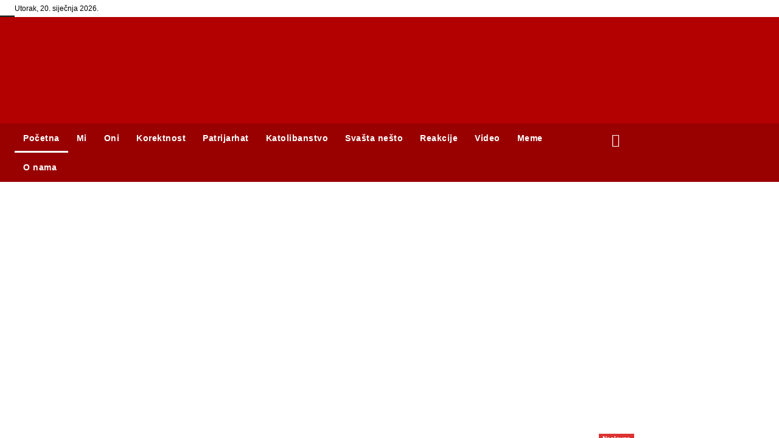

--- FILE ---
content_type: text/css
request_url: https://vigilare.org/wp-content/et-cache/global/et-divi-customizer-global.min.css?ver=1739887348
body_size: 2247
content:
body,.et_pb_column_1_2 .et_quote_content blockquote cite,.et_pb_column_1_2 .et_link_content a.et_link_main_url,.et_pb_column_1_3 .et_quote_content blockquote cite,.et_pb_column_3_8 .et_quote_content blockquote cite,.et_pb_column_1_4 .et_quote_content blockquote cite,.et_pb_blog_grid .et_quote_content blockquote cite,.et_pb_column_1_3 .et_link_content a.et_link_main_url,.et_pb_column_3_8 .et_link_content a.et_link_main_url,.et_pb_column_1_4 .et_link_content a.et_link_main_url,.et_pb_blog_grid .et_link_content a.et_link_main_url,body .et_pb_bg_layout_light .et_pb_post p,body .et_pb_bg_layout_dark .et_pb_post p{font-size:18px}.et_pb_slide_content,.et_pb_best_value{font-size:20px}body{line-height:1.6em}#et_search_icon:hover,.mobile_menu_bar:before,.mobile_menu_bar:after,.et_toggle_slide_menu:after,.et-social-icon a:hover,.et_pb_sum,.et_pb_pricing li a,.et_pb_pricing_table_button,.et_overlay:before,.entry-summary p.price ins,.et_pb_member_social_links a:hover,.et_pb_widget li a:hover,.et_pb_filterable_portfolio .et_pb_portfolio_filters li a.active,.et_pb_filterable_portfolio .et_pb_portofolio_pagination ul li a.active,.et_pb_gallery .et_pb_gallery_pagination ul li a.active,.wp-pagenavi span.current,.wp-pagenavi a:hover,.nav-single a,.tagged_as a,.posted_in a{color:#9e0000}.et_pb_contact_submit,.et_password_protected_form .et_submit_button,.et_pb_bg_layout_light .et_pb_newsletter_button,.comment-reply-link,.form-submit .et_pb_button,.et_pb_bg_layout_light .et_pb_promo_button,.et_pb_bg_layout_light .et_pb_more_button,.et_pb_contact p input[type="checkbox"]:checked+label i:before,.et_pb_bg_layout_light.et_pb_module.et_pb_button{color:#9e0000}.footer-widget h4{color:#9e0000}.et-search-form,.nav li ul,.et_mobile_menu,.footer-widget li:before,.et_pb_pricing li:before,blockquote{border-color:#9e0000}.et_pb_counter_amount,.et_pb_featured_table .et_pb_pricing_heading,.et_quote_content,.et_link_content,.et_audio_content,.et_pb_post_slider.et_pb_bg_layout_dark,.et_slide_in_menu_container,.et_pb_contact p input[type="radio"]:checked+label i:before{background-color:#9e0000}.nav li ul{border-color:#2ea3f2}.et_header_style_centered .mobile_nav .select_page,.et_header_style_split .mobile_nav .select_page,.et_nav_text_color_light #top-menu>li>a,.et_nav_text_color_dark #top-menu>li>a,#top-menu a,.et_mobile_menu li a,.et_nav_text_color_light .et_mobile_menu li a,.et_nav_text_color_dark .et_mobile_menu li a,#et_search_icon:before,.et_search_form_container input,span.et_close_search_field:after,#et-top-navigation .et-cart-info{color:}.et_search_form_container input::-moz-placeholder{color:}.et_search_form_container input::-webkit-input-placeholder{color:}.et_search_form_container input:-ms-input-placeholder{color:}#top-menu li.current-menu-ancestor>a,#top-menu li.current-menu-item>a,#top-menu li.current_page_item>a{color:}.footer-widget,.footer-widget li,.footer-widget li a,#footer-info{font-size:14px}.footer-widget .et_pb_widget div,.footer-widget .et_pb_widget ul,.footer-widget .et_pb_widget ol,.footer-widget .et_pb_widget label{line-height:1.7em}#et-footer-nav .bottom-nav li.current-menu-item a{color:#2ea3f2}body .et_pb_bg_layout_light.et_pb_button:hover,body .et_pb_bg_layout_light .et_pb_button:hover,body .et_pb_button:hover{border-radius:0px}h1,h2,h3,h4,h5,h6,.et_quote_content blockquote p,.et_pb_slide_description .et_pb_slide_title{line-height:1.2em}@media only screen and (min-width:981px){.et_header_style_left #et-top-navigation,.et_header_style_split #et-top-navigation{padding:65px 0 0 0}.et_header_style_left #et-top-navigation nav>ul>li>a,.et_header_style_split #et-top-navigation nav>ul>li>a{padding-bottom:65px}.et_header_style_split .centered-inline-logo-wrap{width:130px;margin:-130px 0}.et_header_style_split .centered-inline-logo-wrap #logo{max-height:130px}.et_pb_svg_logo.et_header_style_split .centered-inline-logo-wrap #logo{height:130px}.et_header_style_centered #top-menu>li>a{padding-bottom:23px}.et_header_style_slide #et-top-navigation,.et_header_style_fullscreen #et-top-navigation{padding:56px 0 56px 0!important}.et_header_style_centered #main-header .logo_container{height:130px}#logo{max-height:66%}.et_pb_svg_logo #logo{height:66%}.et_header_style_centered.et_hide_primary_logo #main-header:not(.et-fixed-header) .logo_container,.et_header_style_centered.et_hide_fixed_logo #main-header.et-fixed-header .logo_container{height:23.4px}.et_header_style_left .et-fixed-header #et-top-navigation,.et_header_style_split .et-fixed-header #et-top-navigation{padding:51px 0 0 0}.et_header_style_left .et-fixed-header #et-top-navigation nav>ul>li>a,.et_header_style_split .et-fixed-header #et-top-navigation nav>ul>li>a{padding-bottom:51px}.et_header_style_centered header#main-header.et-fixed-header .logo_container{height:102px}.et_header_style_split #main-header.et-fixed-header .centered-inline-logo-wrap{width:102px;margin:-102px 0}.et_header_style_split .et-fixed-header .centered-inline-logo-wrap #logo{max-height:102px}.et_pb_svg_logo.et_header_style_split .et-fixed-header .centered-inline-logo-wrap #logo{height:102px}.et_header_style_slide .et-fixed-header #et-top-navigation,.et_header_style_fullscreen .et-fixed-header #et-top-navigation{padding:42px 0 42px 0!important}.et-fixed-header #top-menu a,.et-fixed-header #et_search_icon:before,.et-fixed-header #et_top_search .et-search-form input,.et-fixed-header .et_search_form_container input,.et-fixed-header .et_close_search_field:after,.et-fixed-header #et-top-navigation .et-cart-info{color:!important}.et-fixed-header .et_search_form_container input::-moz-placeholder{color:!important}.et-fixed-header .et_search_form_container input::-webkit-input-placeholder{color:!important}.et-fixed-header .et_search_form_container input:-ms-input-placeholder{color:!important}.et-fixed-header #top-menu li.current-menu-ancestor>a,.et-fixed-header #top-menu li.current-menu-item>a,.et-fixed-header #top-menu li.current_page_item>a{color:!important}.et-fixed-header#top-header a{color:}}@media only screen and (min-width:1350px){.et_pb_row{padding:27px 0}.et_pb_section{padding:54px 0}.single.et_pb_pagebuilder_layout.et_full_width_page .et_post_meta_wrapper{padding-top:81px}.et_pb_fullwidth_section{padding:0}}.dk-speakout-petition-wrap{border-radius:4px;box-shadow:0 1px 4px rgba(0,0,0,0.4);font:normal 15px/1.4em Helvetica,Arial,sans-serif!important;padding:0;text-shadow:none;width:100%;background-color:#ffffff}.dk-speakout-readme{background:#ffffff}.dk-speakout-share,.dk-speakout-progress-wrap{background:#ffffff}.dk-speakout-submit{background:#91191c}.wp-polls,.wp-polls-form{background-color:#ffffff;border-width:1px;border-style:solid;border-color:#91191c;border-radius:40px 0px 40px 0px}.wp-polls IMG,.wp-polls LABEL,.wp-polls INPUT,.wp-polls-loading IMG,.wp-polls-image IMG{display:inline;border:0px;padding:0px;font-size:1.3em}.et_pb_blog_grid .pagination>.alignleft a:before{content:'Starije objave';visibility:visible;text-align:center}.et_pb_blog_grid .pagination>.alignleft a{visibility:collapse}.et_pb_blog_grid .pagination>.alignright a:before{content:'Novije objave';visibility:visible}.et_pb_blog_grid .pagination>.alignright a{visibility:collapse}.entry-content p{text-align:left}.give-btn,.give-btn-modal{background:forestgreen;border:1px solid #ccc;color:#ffffff;padding:8px 10px;cursor:pointer;line-height:1.2em;font-size:1em}h1 .entry-title{font-size:2em}h2 .entry-title{font-size:1.9em}h4 .entry-title,h3 .entry-title{font-size:1.8em}#left-area .entry-title{font-size:1.7em}.img-logo-right{display:block;margin-left:auto;margin-right:auto;width:50%}@media only screen and (max-width:600px){.widget_recent_entries{margin-top:50px}}.sd-title{font-size:1.5em}h4,.et_pb_circle_counter h3,.et_pb_number_counter h3,.et_pb_column_1_3 .et_pb_post h2,.et_pb_column_1_4 .et_pb_post h2,.et_pb_blog_grid h2,.et_pb_column_1_3 .et_quote_content blockquote p,.et_pb_column_3_8 .et_quote_content blockquote p,.et_pb_column_1_4 .et_quote_content blockquote p,.et_pb_blog_grid .et_quote_content blockquote p,.et_pb_column_1_3 .et_link_content h2,.et_pb_column_3_8 .et_link_content h2,.et_pb_column_1_4 .et_link_content h2,.et_pb_blog_grid .et_link_content h2,.et_pb_column_1_3 .et_audio_content h2,.et_pb_column_3_8 .et_audio_content h2,.et_pb_column_1_4 .et_audio_content h2,.et_pb_blog_grid .et_audio_content h2,.et_pb_column_3_8 .et_pb_audio_module_content h2,.et_pb_column_1_3 .et_pb_audio_module_content h2,.et_pb_gallery_grid .et_pb_gallery_item h3,.et_pb_portfolio_grid .et_pb_portfolio_item h2,.et_pb_filterable_portfolio_grid .et_pb_portfolio_item h2{font-size:1.9em}.et_pb_bg_layout_light .et_pb_post .post-meta a{color:#2ea3f2}.blocks-gallery-caption{font-size:1em;text-align:center}.et_pb_row_4col .et_pb_column_1_4 article{height:420px}.published{display:none}.et_pb_row_4col .et_pb_column_1_4 h2{white-space:wrap;overflow:hidden;text-overflow:ellipsis;height:130px;margin-bottom:20px}@media only screen and (max-width:980px){.three-column .et_pb_column}.three-column .et_pb_column{width:33%!important}@media only screen and (max-width:980px){.vijesti-naslov-2col .et_pb_column}.vijesti-naslov-2col .et_pb_column{width:50%!important}.et_pb_module p{text-align:justify}@media (min-width:981px).et_pb_gutters2 .et_pb_column,.et_pb_gutters2.et_pb_row .et_pb_column{margin-right:3%;margin-top:-350px}